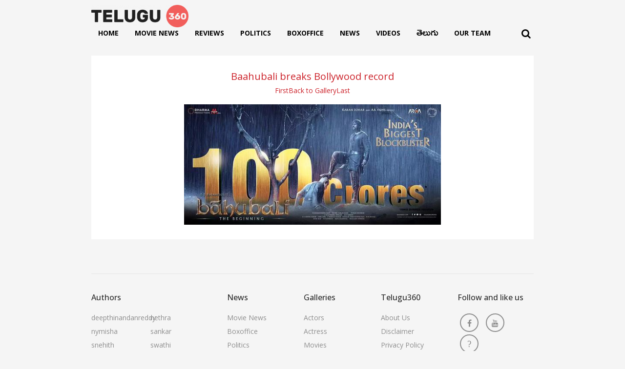

--- FILE ---
content_type: text/html; charset=UTF-8
request_url: https://www.telugu360.com/east-top-shares-first-day-first-week-lifetime/Baahubali
body_size: 17051
content:
        <!DOCTYPE html>
    <html lang="en-US">

    <head>
        <meta charset="UTF-8">
        <meta name="viewport" content="width=device-width, initial-scale=1.0, maximum-scale=1.0, user-scalable=0" />
        <link rel="profile" href="http://gmpg.org/xfn/11">
        <link rel="pingback" href="https://www.telugu360.com/xmlrpc.php">
        <!-- Preconnect to external domains for better performance -->
        <link rel="preconnect" href="https://fonts.googleapis.com">
        <link rel="preconnect" href="https://fonts.gstatic.com" crossorigin>
        <link rel="preconnect" href="https://cdnjs.cloudflare.com" crossorigin>
        <link rel="preconnect" href="https://pagead2.googlesyndication.com" crossorigin>
        <link rel="preconnect" href="https://unpkg.com" crossorigin>
        
        <!-- Load fonts with display=swap for better performance -->
        <link
            href="https://fonts.googleapis.com/css2?family=Inter:wght@100..900&family=Rethink+Sans:ital,wght@0,400..800;1,400..800&display=swap"
            rel="stylesheet"
            media="print" onload="this.media='all'"> 
       <!--      <link href="https://fonts.googleapis.com/css2?family=Ramabhadra&display=swap" rel="stylesheet">
        <link href="https://fonts.googleapis.com/css2?family=Mallanna&display=swap" rel="stylesheet"> -->

        <!-- Defer non-critical CSS -->
        <link rel="stylesheet" href="https://cdnjs.cloudflare.com/ajax/libs/OwlCarousel2/2.3.4/assets/owl.carousel.min.css" integrity="sha512-tS3S5qG0BlhnQROyJXvNjeEM4UpMXHrQfTGmbQ1gKmelCxlSEBUaxhRBj/EFTzpbP4RVSrpEikbmdJobCvhE3g==" crossorigin="anonymous" referrerpolicy="no-referrer" media="print" onload="this.media='all'" />
        <link rel="stylesheet" href="https://cdnjs.cloudflare.com/ajax/libs/OwlCarousel2/2.3.4/assets/owl.theme.default.css" integrity="sha512-OTcub78R3msOCtY3Tc6FzeDJ8N9qvQn1Ph49ou13xgA9VsH9+LRxoFU6EqLhW4+PKRfU+/HReXmSZXHEkpYoOA==" crossorigin="anonymous" referrerpolicy="no-referrer" media="print" onload="this.media='all'" />

        <!-- Inline CSS moved to custom.css for better caching -->
        
        <meta name='robots' content='index, follow, max-image-preview:large, max-snippet:-1, max-video-preview:-1' />

	<!-- This site is optimized with the Yoast SEO plugin v26.5 - https://yoast.com/wordpress/plugins/seo/ -->
	<title>East Godavari Top Shares - Telugu360</title>
	<link rel="canonical" href="https://www.telugu360.com/east-top-shares-first-day-first-week-lifetime/Baahubali/" />
	<meta property="og:locale" content="en_US" />
	<meta property="og:type" content="article" />
	<meta property="og:title" content="East Godavari Top Shares - Telugu360" />
	<meta property="og:description" content="[wpdatatable id=9]" />
	<meta property="og:url" content="https://www.telugu360.com/east-top-shares-first-day-first-week-lifetime/Baahubali/" />
	<meta property="og:site_name" content="Telugu360" />
	<meta property="article:published_time" content="2016-06-09T12:33:58+00:00" />
	<meta property="article:modified_time" content="2017-08-27T23:56:37+00:00" />
	<meta name="twitter:card" content="summary_large_image" />
	<meta name="twitter:label1" content="Written by" />
	<meta name="twitter:data1" content="" />
	<script type="application/ld+json" class="yoast-schema-graph">{"@context":"https://schema.org","@graph":[{"@type":"Article","@id":"https://www.telugu360.com/east-top-shares-first-day-first-week-lifetime/Baahubali/#article","isPartOf":{"@id":"https://www.telugu360.com/east-top-shares-first-day-first-week-lifetime/Baahubali/"},"author":{"name":"","@id":""},"headline":"East Godavari Top Shares","datePublished":"2016-06-09T12:33:58+00:00","dateModified":"2017-08-27T23:56:37+00:00","mainEntityOfPage":{"@id":"https://www.telugu360.com/east-top-shares-first-day-first-week-lifetime/Baahubali/"},"wordCount":6,"publisher":{"@id":"https://www.telugu360.com/#organization"},"articleSection":["Telugu Films Box-Office Records"],"inLanguage":"en-US"},{"@type":"WebPage","@id":"https://www.telugu360.com/east-top-shares-first-day-first-week-lifetime/Baahubali/","url":"https://www.telugu360.com/east-top-shares-first-day-first-week-lifetime/Baahubali/","name":"East Godavari Top Shares - Telugu360","isPartOf":{"@id":"https://www.telugu360.com/#website"},"datePublished":"2016-06-09T12:33:58+00:00","dateModified":"2017-08-27T23:56:37+00:00","breadcrumb":{"@id":"https://www.telugu360.com/east-top-shares-first-day-first-week-lifetime/Baahubali/#breadcrumb"},"inLanguage":"en-US","potentialAction":[{"@type":"ReadAction","target":["https://www.telugu360.com/east-top-shares-first-day-first-week-lifetime/Baahubali/"]}]},{"@type":"BreadcrumbList","@id":"https://www.telugu360.com/east-top-shares-first-day-first-week-lifetime/Baahubali/#breadcrumb","itemListElement":[{"@type":"ListItem","position":1,"name":"Home","item":"https://www.telugu360.com/"},{"@type":"ListItem","position":2,"name":"East Godavari Top Shares"}]},{"@type":"WebSite","@id":"https://www.telugu360.com/#website","url":"https://www.telugu360.com/","name":"Telugu 360","description":"Telugu Movies , News","publisher":{"@id":"https://www.telugu360.com/#organization"},"potentialAction":[{"@type":"SearchAction","target":{"@type":"EntryPoint","urlTemplate":"https://www.telugu360.com/?s={search_term_string}"},"query-input":{"@type":"PropertyValueSpecification","valueRequired":true,"valueName":"search_term_string"}}],"inLanguage":"en-US"},{"@type":"Organization","@id":"https://www.telugu360.com/#organization","name":"Telugu 360","url":"https://www.telugu360.com/","logo":{"@type":"ImageObject","inLanguage":"en-US","@id":"https://www.telugu360.com/#/schema/logo/image/","url":"https://www.telugu360.com/wp-content/uploads/2024/09/telugu360-logo.png","contentUrl":"https://www.telugu360.com/wp-content/uploads/2024/09/telugu360-logo.png","width":1118,"height":256,"caption":"Telugu 360"},"image":{"@id":"https://www.telugu360.com/#/schema/logo/image/"}},{"@type":"Person","@id":""}]}</script>
	<!-- / Yoast SEO plugin. -->


<link rel='dns-prefetch' href='//unpkg.com' />
<link rel='dns-prefetch' href='//www.googletagmanager.com' />
<link rel='dns-prefetch' href='//cdn.telugu360.com' />
<link rel='dns-prefetch' href='//pagead2.googlesyndication.com' />
<link rel='dns-prefetch' href='//fundingchoicesmessages.google.com' />
<link href='https://fonts.gstatic.com' crossorigin rel='preconnect' />
<link href='https://cdn.telugu360.com' rel='preconnect' />
<link rel="alternate" type="application/rss+xml" title="Telugu360 &raquo; Feed" href="https://www.telugu360.com/feed/" />
<link rel="alternate" type="application/rss+xml" title="Telugu360 &raquo; Comments Feed" href="https://www.telugu360.com/comments/feed/" />
<link rel="alternate" title="oEmbed (JSON)" type="application/json+oembed" href="https://www.telugu360.com/wp-json/oembed/1.0/embed?url=https%3A%2F%2Fwww.telugu360.com%2Feast-top-shares-first-day-first-week-lifetime%2F" />
<link rel="alternate" title="oEmbed (XML)" type="text/xml+oembed" href="https://www.telugu360.com/wp-json/oembed/1.0/embed?url=https%3A%2F%2Fwww.telugu360.com%2Feast-top-shares-first-day-first-week-lifetime%2F&#038;format=xml" />
<link rel="alternate" type="application/rss+xml" title="Telugu360 &raquo; Stories Feed" href="https://www.telugu360.com/web-stories/feed/"><style id='wp-img-auto-sizes-contain-inline-css' type='text/css'>
img:is([sizes=auto i],[sizes^="auto," i]){contain-intrinsic-size:3000px 1500px}
/*# sourceURL=wp-img-auto-sizes-contain-inline-css */
</style>
<style id='wp-block-library-inline-css' type='text/css'>
:root{--wp-block-synced-color:#7a00df;--wp-block-synced-color--rgb:122,0,223;--wp-bound-block-color:var(--wp-block-synced-color);--wp-editor-canvas-background:#ddd;--wp-admin-theme-color:#007cba;--wp-admin-theme-color--rgb:0,124,186;--wp-admin-theme-color-darker-10:#006ba1;--wp-admin-theme-color-darker-10--rgb:0,107,160.5;--wp-admin-theme-color-darker-20:#005a87;--wp-admin-theme-color-darker-20--rgb:0,90,135;--wp-admin-border-width-focus:2px}@media (min-resolution:192dpi){:root{--wp-admin-border-width-focus:1.5px}}.wp-element-button{cursor:pointer}:root .has-very-light-gray-background-color{background-color:#eee}:root .has-very-dark-gray-background-color{background-color:#313131}:root .has-very-light-gray-color{color:#eee}:root .has-very-dark-gray-color{color:#313131}:root .has-vivid-green-cyan-to-vivid-cyan-blue-gradient-background{background:linear-gradient(135deg,#00d084,#0693e3)}:root .has-purple-crush-gradient-background{background:linear-gradient(135deg,#34e2e4,#4721fb 50%,#ab1dfe)}:root .has-hazy-dawn-gradient-background{background:linear-gradient(135deg,#faaca8,#dad0ec)}:root .has-subdued-olive-gradient-background{background:linear-gradient(135deg,#fafae1,#67a671)}:root .has-atomic-cream-gradient-background{background:linear-gradient(135deg,#fdd79a,#004a59)}:root .has-nightshade-gradient-background{background:linear-gradient(135deg,#330968,#31cdcf)}:root .has-midnight-gradient-background{background:linear-gradient(135deg,#020381,#2874fc)}:root{--wp--preset--font-size--normal:16px;--wp--preset--font-size--huge:42px}.has-regular-font-size{font-size:1em}.has-larger-font-size{font-size:2.625em}.has-normal-font-size{font-size:var(--wp--preset--font-size--normal)}.has-huge-font-size{font-size:var(--wp--preset--font-size--huge)}.has-text-align-center{text-align:center}.has-text-align-left{text-align:left}.has-text-align-right{text-align:right}.has-fit-text{white-space:nowrap!important}#end-resizable-editor-section{display:none}.aligncenter{clear:both}.items-justified-left{justify-content:flex-start}.items-justified-center{justify-content:center}.items-justified-right{justify-content:flex-end}.items-justified-space-between{justify-content:space-between}.screen-reader-text{border:0;clip-path:inset(50%);height:1px;margin:-1px;overflow:hidden;padding:0;position:absolute;width:1px;word-wrap:normal!important}.screen-reader-text:focus{background-color:#ddd;clip-path:none;color:#444;display:block;font-size:1em;height:auto;left:5px;line-height:normal;padding:15px 23px 14px;text-decoration:none;top:5px;width:auto;z-index:100000}html :where(.has-border-color){border-style:solid}html :where([style*=border-top-color]){border-top-style:solid}html :where([style*=border-right-color]){border-right-style:solid}html :where([style*=border-bottom-color]){border-bottom-style:solid}html :where([style*=border-left-color]){border-left-style:solid}html :where([style*=border-width]){border-style:solid}html :where([style*=border-top-width]){border-top-style:solid}html :where([style*=border-right-width]){border-right-style:solid}html :where([style*=border-bottom-width]){border-bottom-style:solid}html :where([style*=border-left-width]){border-left-style:solid}html :where(img[class*=wp-image-]){height:auto;max-width:100%}:where(figure){margin:0 0 1em}html :where(.is-position-sticky){--wp-admin--admin-bar--position-offset:var(--wp-admin--admin-bar--height,0px)}@media screen and (max-width:600px){html :where(.is-position-sticky){--wp-admin--admin-bar--position-offset:0px}}

/*# sourceURL=wp-block-library-inline-css */
</style><style id='global-styles-inline-css' type='text/css'>
:root{--wp--preset--aspect-ratio--square: 1;--wp--preset--aspect-ratio--4-3: 4/3;--wp--preset--aspect-ratio--3-4: 3/4;--wp--preset--aspect-ratio--3-2: 3/2;--wp--preset--aspect-ratio--2-3: 2/3;--wp--preset--aspect-ratio--16-9: 16/9;--wp--preset--aspect-ratio--9-16: 9/16;--wp--preset--color--black: #000000;--wp--preset--color--cyan-bluish-gray: #abb8c3;--wp--preset--color--white: #ffffff;--wp--preset--color--pale-pink: #f78da7;--wp--preset--color--vivid-red: #cf2e2e;--wp--preset--color--luminous-vivid-orange: #ff6900;--wp--preset--color--luminous-vivid-amber: #fcb900;--wp--preset--color--light-green-cyan: #7bdcb5;--wp--preset--color--vivid-green-cyan: #00d084;--wp--preset--color--pale-cyan-blue: #8ed1fc;--wp--preset--color--vivid-cyan-blue: #0693e3;--wp--preset--color--vivid-purple: #9b51e0;--wp--preset--gradient--vivid-cyan-blue-to-vivid-purple: linear-gradient(135deg,rgb(6,147,227) 0%,rgb(155,81,224) 100%);--wp--preset--gradient--light-green-cyan-to-vivid-green-cyan: linear-gradient(135deg,rgb(122,220,180) 0%,rgb(0,208,130) 100%);--wp--preset--gradient--luminous-vivid-amber-to-luminous-vivid-orange: linear-gradient(135deg,rgb(252,185,0) 0%,rgb(255,105,0) 100%);--wp--preset--gradient--luminous-vivid-orange-to-vivid-red: linear-gradient(135deg,rgb(255,105,0) 0%,rgb(207,46,46) 100%);--wp--preset--gradient--very-light-gray-to-cyan-bluish-gray: linear-gradient(135deg,rgb(238,238,238) 0%,rgb(169,184,195) 100%);--wp--preset--gradient--cool-to-warm-spectrum: linear-gradient(135deg,rgb(74,234,220) 0%,rgb(151,120,209) 20%,rgb(207,42,186) 40%,rgb(238,44,130) 60%,rgb(251,105,98) 80%,rgb(254,248,76) 100%);--wp--preset--gradient--blush-light-purple: linear-gradient(135deg,rgb(255,206,236) 0%,rgb(152,150,240) 100%);--wp--preset--gradient--blush-bordeaux: linear-gradient(135deg,rgb(254,205,165) 0%,rgb(254,45,45) 50%,rgb(107,0,62) 100%);--wp--preset--gradient--luminous-dusk: linear-gradient(135deg,rgb(255,203,112) 0%,rgb(199,81,192) 50%,rgb(65,88,208) 100%);--wp--preset--gradient--pale-ocean: linear-gradient(135deg,rgb(255,245,203) 0%,rgb(182,227,212) 50%,rgb(51,167,181) 100%);--wp--preset--gradient--electric-grass: linear-gradient(135deg,rgb(202,248,128) 0%,rgb(113,206,126) 100%);--wp--preset--gradient--midnight: linear-gradient(135deg,rgb(2,3,129) 0%,rgb(40,116,252) 100%);--wp--preset--font-size--small: 13px;--wp--preset--font-size--medium: 20px;--wp--preset--font-size--large: 36px;--wp--preset--font-size--x-large: 42px;--wp--preset--spacing--20: 0.44rem;--wp--preset--spacing--30: 0.67rem;--wp--preset--spacing--40: 1rem;--wp--preset--spacing--50: 1.5rem;--wp--preset--spacing--60: 2.25rem;--wp--preset--spacing--70: 3.38rem;--wp--preset--spacing--80: 5.06rem;--wp--preset--shadow--natural: 6px 6px 9px rgba(0, 0, 0, 0.2);--wp--preset--shadow--deep: 12px 12px 50px rgba(0, 0, 0, 0.4);--wp--preset--shadow--sharp: 6px 6px 0px rgba(0, 0, 0, 0.2);--wp--preset--shadow--outlined: 6px 6px 0px -3px rgb(255, 255, 255), 6px 6px rgb(0, 0, 0);--wp--preset--shadow--crisp: 6px 6px 0px rgb(0, 0, 0);}:where(.is-layout-flex){gap: 0.5em;}:where(.is-layout-grid){gap: 0.5em;}body .is-layout-flex{display: flex;}.is-layout-flex{flex-wrap: wrap;align-items: center;}.is-layout-flex > :is(*, div){margin: 0;}body .is-layout-grid{display: grid;}.is-layout-grid > :is(*, div){margin: 0;}:where(.wp-block-columns.is-layout-flex){gap: 2em;}:where(.wp-block-columns.is-layout-grid){gap: 2em;}:where(.wp-block-post-template.is-layout-flex){gap: 1.25em;}:where(.wp-block-post-template.is-layout-grid){gap: 1.25em;}.has-black-color{color: var(--wp--preset--color--black) !important;}.has-cyan-bluish-gray-color{color: var(--wp--preset--color--cyan-bluish-gray) !important;}.has-white-color{color: var(--wp--preset--color--white) !important;}.has-pale-pink-color{color: var(--wp--preset--color--pale-pink) !important;}.has-vivid-red-color{color: var(--wp--preset--color--vivid-red) !important;}.has-luminous-vivid-orange-color{color: var(--wp--preset--color--luminous-vivid-orange) !important;}.has-luminous-vivid-amber-color{color: var(--wp--preset--color--luminous-vivid-amber) !important;}.has-light-green-cyan-color{color: var(--wp--preset--color--light-green-cyan) !important;}.has-vivid-green-cyan-color{color: var(--wp--preset--color--vivid-green-cyan) !important;}.has-pale-cyan-blue-color{color: var(--wp--preset--color--pale-cyan-blue) !important;}.has-vivid-cyan-blue-color{color: var(--wp--preset--color--vivid-cyan-blue) !important;}.has-vivid-purple-color{color: var(--wp--preset--color--vivid-purple) !important;}.has-black-background-color{background-color: var(--wp--preset--color--black) !important;}.has-cyan-bluish-gray-background-color{background-color: var(--wp--preset--color--cyan-bluish-gray) !important;}.has-white-background-color{background-color: var(--wp--preset--color--white) !important;}.has-pale-pink-background-color{background-color: var(--wp--preset--color--pale-pink) !important;}.has-vivid-red-background-color{background-color: var(--wp--preset--color--vivid-red) !important;}.has-luminous-vivid-orange-background-color{background-color: var(--wp--preset--color--luminous-vivid-orange) !important;}.has-luminous-vivid-amber-background-color{background-color: var(--wp--preset--color--luminous-vivid-amber) !important;}.has-light-green-cyan-background-color{background-color: var(--wp--preset--color--light-green-cyan) !important;}.has-vivid-green-cyan-background-color{background-color: var(--wp--preset--color--vivid-green-cyan) !important;}.has-pale-cyan-blue-background-color{background-color: var(--wp--preset--color--pale-cyan-blue) !important;}.has-vivid-cyan-blue-background-color{background-color: var(--wp--preset--color--vivid-cyan-blue) !important;}.has-vivid-purple-background-color{background-color: var(--wp--preset--color--vivid-purple) !important;}.has-black-border-color{border-color: var(--wp--preset--color--black) !important;}.has-cyan-bluish-gray-border-color{border-color: var(--wp--preset--color--cyan-bluish-gray) !important;}.has-white-border-color{border-color: var(--wp--preset--color--white) !important;}.has-pale-pink-border-color{border-color: var(--wp--preset--color--pale-pink) !important;}.has-vivid-red-border-color{border-color: var(--wp--preset--color--vivid-red) !important;}.has-luminous-vivid-orange-border-color{border-color: var(--wp--preset--color--luminous-vivid-orange) !important;}.has-luminous-vivid-amber-border-color{border-color: var(--wp--preset--color--luminous-vivid-amber) !important;}.has-light-green-cyan-border-color{border-color: var(--wp--preset--color--light-green-cyan) !important;}.has-vivid-green-cyan-border-color{border-color: var(--wp--preset--color--vivid-green-cyan) !important;}.has-pale-cyan-blue-border-color{border-color: var(--wp--preset--color--pale-cyan-blue) !important;}.has-vivid-cyan-blue-border-color{border-color: var(--wp--preset--color--vivid-cyan-blue) !important;}.has-vivid-purple-border-color{border-color: var(--wp--preset--color--vivid-purple) !important;}.has-vivid-cyan-blue-to-vivid-purple-gradient-background{background: var(--wp--preset--gradient--vivid-cyan-blue-to-vivid-purple) !important;}.has-light-green-cyan-to-vivid-green-cyan-gradient-background{background: var(--wp--preset--gradient--light-green-cyan-to-vivid-green-cyan) !important;}.has-luminous-vivid-amber-to-luminous-vivid-orange-gradient-background{background: var(--wp--preset--gradient--luminous-vivid-amber-to-luminous-vivid-orange) !important;}.has-luminous-vivid-orange-to-vivid-red-gradient-background{background: var(--wp--preset--gradient--luminous-vivid-orange-to-vivid-red) !important;}.has-very-light-gray-to-cyan-bluish-gray-gradient-background{background: var(--wp--preset--gradient--very-light-gray-to-cyan-bluish-gray) !important;}.has-cool-to-warm-spectrum-gradient-background{background: var(--wp--preset--gradient--cool-to-warm-spectrum) !important;}.has-blush-light-purple-gradient-background{background: var(--wp--preset--gradient--blush-light-purple) !important;}.has-blush-bordeaux-gradient-background{background: var(--wp--preset--gradient--blush-bordeaux) !important;}.has-luminous-dusk-gradient-background{background: var(--wp--preset--gradient--luminous-dusk) !important;}.has-pale-ocean-gradient-background{background: var(--wp--preset--gradient--pale-ocean) !important;}.has-electric-grass-gradient-background{background: var(--wp--preset--gradient--electric-grass) !important;}.has-midnight-gradient-background{background: var(--wp--preset--gradient--midnight) !important;}.has-small-font-size{font-size: var(--wp--preset--font-size--small) !important;}.has-medium-font-size{font-size: var(--wp--preset--font-size--medium) !important;}.has-large-font-size{font-size: var(--wp--preset--font-size--large) !important;}.has-x-large-font-size{font-size: var(--wp--preset--font-size--x-large) !important;}
/*# sourceURL=global-styles-inline-css */
</style>

<style id='classic-theme-styles-inline-css' type='text/css'>
/*! This file is auto-generated */
.wp-block-button__link{color:#fff;background-color:#32373c;border-radius:9999px;box-shadow:none;text-decoration:none;padding:calc(.667em + 2px) calc(1.333em + 2px);font-size:1.125em}.wp-block-file__button{background:#32373c;color:#fff;text-decoration:none}
/*# sourceURL=/wp-includes/css/classic-themes.min.css */
</style>
<link rel='stylesheet' id='slick-style-css' href='https://www.telugu360.com/wp-content/themes/telugu360/css/slick.css?ver=6.9' type='text/css' media='all' />
<link rel='stylesheet' id='font-style-css' href='https://www.telugu360.com/wp-content/themes/telugu360/css/font-awesome.min.css?ver=6.9' type='text/css' media='all' />
<link rel='stylesheet' id='main-style-css' href='https://www.telugu360.com/wp-content/themes/telugu360/style.css?ver=6.9' type='text/css' media='all' />
<link rel='stylesheet' id='responsive-style-css' href='https://www.telugu360.com/wp-content/themes/telugu360/responsive.css?ver=6.9' type='text/css' media='all' />
<link rel='stylesheet' id='custom-css-css' href='https://www.telugu360.com/wp-content/themes/telugu360/css/custom.css?ver=6.9' type='text/css' media='all' />
<link rel='stylesheet' id='heateor_sss_frontend_css-css' href='https://www.telugu360.com/wp-content/plugins/sassy-social-share/public/css/sassy-social-share-public.css?ver=3.3.63' type='text/css' media='all' />
<style id='heateor_sss_frontend_css-inline-css' type='text/css'>
.heateor_sss_button_instagram span.heateor_sss_svg,a.heateor_sss_instagram span.heateor_sss_svg{background:radial-gradient(circle at 30% 107%,#fdf497 0,#fdf497 5%,#fd5949 45%,#d6249f 60%,#285aeb 90%)}div.heateor_sss_horizontal_sharing a.heateor_sss_button_instagram span{background:transparent!important;}div.heateor_sss_standard_follow_icons_container a.heateor_sss_button_instagram span{background:transparent}div.heateor_sss_horizontal_sharing a.heateor_sss_button_instagram span:hover{background:#f69215!important;}div.heateor_sss_standard_follow_icons_container a.heateor_sss_button_instagram span:hover{background:#f69215}.heateor_sss_horizontal_sharing .heateor_sss_svg,.heateor_sss_standard_follow_icons_container .heateor_sss_svg{background-color:transparent!important;background:transparent!important;color:#8e8e8e;border-width:2px;border-style:solid;border-color:#8e8e8e}div.heateor_sss_horizontal_sharing span.heateor_sss_svg svg:hover path:not(.heateor_sss_no_fill),div.heateor_sss_horizontal_sharing span.heateor_sss_svg svg:hover ellipse, div.heateor_sss_horizontal_sharing span.heateor_sss_svg svg:hover circle, div.heateor_sss_horizontal_sharing span.heateor_sss_svg svg:hover polygon, div.heateor_sss_horizontal_sharing span.heateor_sss_svg svg:hover rect:not(.heateor_sss_no_fill){fill:#fff}div.heateor_sss_horizontal_sharing span.heateor_sss_svg svg:hover path.heateor_sss_svg_stroke, div.heateor_sss_horizontal_sharing span.heateor_sss_svg svg:hover rect.heateor_sss_svg_stroke{stroke:#fff}.heateor_sss_horizontal_sharing span.heateor_sss_svg:hover,.heateor_sss_standard_follow_icons_container span.heateor_sss_svg:hover{background-color:#f69215!important;background:#f69215!importantcolor:#fff;border-color:#f69215;}.heateor_sss_vertical_sharing span.heateor_sss_svg,.heateor_sss_floating_follow_icons_container span.heateor_sss_svg{color:#fff;border-width:0px;border-style:solid;border-color:transparent;}.heateor_sss_vertical_sharing span.heateor_sss_svg:hover,.heateor_sss_floating_follow_icons_container span.heateor_sss_svg:hover{border-color:transparent;}@media screen and (max-width:783px) {.heateor_sss_vertical_sharing{display:none!important}}div.heateor_sss_sharing_title{text-align:center}div.heateor_sss_sharing_ul{width:100%;text-align:center;}div.heateor_sss_horizontal_sharing div.heateor_sss_sharing_ul a{float:none!important;display:inline-block;}
/*# sourceURL=heateor_sss_frontend_css-inline-css */
</style>
<link rel='stylesheet' id='tablepress-default-css' href='https://www.telugu360.com/wp-content/plugins/tablepress/css/build/default.css?ver=2.4.2' type='text/css' media='all' />
<script type="text/javascript" src="https://www.telugu360.com/wp-includes/js/jquery/jquery.min.js?ver=3.7.1" id="jquery-core-js"></script>
<script type="text/javascript" src="https://www.telugu360.com/wp-includes/js/jquery/jquery-migrate.min.js?ver=3.4.1" id="jquery-migrate-js"></script>

<!-- Google tag (gtag.js) snippet added by Site Kit -->

<!-- Google Analytics snippet added by Site Kit -->
<script type="text/javascript" src="https://www.googletagmanager.com/gtag/js?id=GT-PH3HV47B" id="google_gtagjs-js" async></script>
<script type="text/javascript" id="google_gtagjs-js-after">
/* <![CDATA[ */
window.dataLayer = window.dataLayer || [];function gtag(){dataLayer.push(arguments);}
gtag("set","linker",{"domains":["www.telugu360.com"]});
gtag("js", new Date());
gtag("set", "developer_id.dZTNiMT", true);
gtag("config", "GT-PH3HV47B");
 window._googlesitekit = window._googlesitekit || {}; window._googlesitekit.throttledEvents = []; window._googlesitekit.gtagEvent = (name, data) => { var key = JSON.stringify( { name, data } ); if ( !! window._googlesitekit.throttledEvents[ key ] ) { return; } window._googlesitekit.throttledEvents[ key ] = true; setTimeout( () => { delete window._googlesitekit.throttledEvents[ key ]; }, 5 ); gtag( "event", name, { ...data, event_source: "site-kit" } ); } 
//# sourceURL=google_gtagjs-js-after
/* ]]> */
</script>

<!-- End Google tag (gtag.js) snippet added by Site Kit -->
<link rel="https://api.w.org/" href="https://www.telugu360.com/wp-json/" /><link rel="alternate" title="JSON" type="application/json" href="https://www.telugu360.com/wp-json/wp/v2/posts/125019" /><link rel="EditURI" type="application/rsd+xml" title="RSD" href="https://www.telugu360.com/xmlrpc.php?rsd" />
<meta name="generator" content="WordPress 6.9" />
<link rel='shortlink' href='https://www.telugu360.com/?p=125019' />
<meta name="generator" content="Site Kit by Google 1.137.0" />            <link rel="preconnect" href="https://cdn.vuukle.com/">
            <link rel="dns-prefetch" href="https://cdn.vuukle.com/">
            <link rel="dns-prefetch" href="https://api.vuukle.com/">
            <link rel="preconnect" href="https://api.vuukle.com/">
		            <style>
                #comments {
                    display: none !important;
                }
            </style>
            <meta property="og:image" content="https://www.telugu360.com/wp-content/uploads/2024/09/default-img-1.webp">
<meta property="og:title" content="East Godavari Top Shares">
<meta property="og:description" content="[wpdatatable id=9]">
<meta property="og:url" content="https://www.telugu360.com/east-top-shares-first-day-first-week-lifetime/">
<meta property="og:type" content="article">

<!-- Google AdSense meta tags added by Site Kit -->
<meta name="google-adsense-platform-account" content="ca-host-pub-2644536267352236">
<meta name="google-adsense-platform-domain" content="sitekit.withgoogle.com">
<!-- End Google AdSense meta tags added by Site Kit -->

<!-- Google AdSense snippet added by Site Kit -->
<script type="text/javascript" async="async" src="https://pagead2.googlesyndication.com/pagead/js/adsbygoogle.js?client=ca-pub-6067514478117116&amp;host=ca-host-pub-2644536267352236" crossorigin="anonymous"></script>

<!-- End Google AdSense snippet added by Site Kit -->
<link rel="icon" href="https://www.telugu360.com/wp-content/uploads/2024/10/fav-icon.png" sizes="32x32" />
<link rel="icon" href="https://www.telugu360.com/wp-content/uploads/2024/10/fav-icon.png" sizes="192x192" />
<link rel="apple-touch-icon" href="https://www.telugu360.com/wp-content/uploads/2024/10/fav-icon.png" />
<meta name="msapplication-TileImage" content="https://www.telugu360.com/wp-content/uploads/2024/10/fav-icon.png" />
		<style type="text/css" id="wp-custom-css">
			
h1, h2, h3, h4, h5, h6, a, span, p{	
       font-family: "Open Sans", sans-serif;
}
.foo-main .foo-col:first-child{
	width: 30%;
}
.latestFirst_section .telugu-fonts .top-stories-card-content h6{
	    line-height: 26px;

}
.mid-col-1 .category_link {
    width: auto;
}
.latestFirst_section .category_link {
    width: auto;
}
.foo-main .foo-col {
    width: 17%;
}
.foo-nav.first-nav ul{
	    display: flex;
    flex-wrap: wrap;
    gap: 0 9px;
}
.foo-nav.first-nav ul li
{
	    width: 47%;
}

.menu-list ul .menu-item-101992 a{
	    font: normal 20px / 18px 'Ramabhadra', Arial, Helvetica, sans-serif;
}
.fa.fa-x-twitter:before{
	content:"?";
	font-size:1.2em;
}
.relatedArticle_wrapper .related-posts li a{
	font-size: 13px;
}

.web_stories_sections .web-stories-list {
    margin: 0;
}
.web_stories_sections .web-stories-list .web-stories-list__inner-wrapper {
    float: left;
}
.web-stories-list.is-view-type-circles .glider-track {
    margin: 0 auto;
}
.web_stories_sections .web-stories-list__story-poster a > img {
    position: static!important;
    
}
.foo-main .foo-col h6{
	    font-size: 16px !important;
}
.web-stories-list.is-view-type-circles .web-stories-list__story-poster a>img {
    border-radius: 50%;
    border-width: 4px!important;
    border-color: #c73a73!important;
}
.web_stories_sections .web-stories-list__story-poster span {
    width: 100%;
    padding-top: 4px;
    float: left;
    color: var(--wpstory-circle-text-color,#000);
    font-size: 15px;
}



header.header-main {
    position: sticky;
    top: 0;
}

header.header-main.fixed-menu a.logo {
    width: 100px;
}
header.header-main.fixed-menu {
    background-color: #FFF;
    box-shadow: 0 0 9px rgba(0,0,0,0.2);
}

.carousel-1 {
    width: 100%;
    padding-top: 10px;
    padding-bottom: 20px;
}

.bottom_cat {
    display: flex;
    width: 100%;
    gap: 20px;
}
.bottom_cat .card-wrap-outer {
    width: 33.333%;
}
.bottom_cat .top-stories-card-img img {
    height: 90px;
    object-fit: cover;
}

.web-stories-list.is-view-type-circles .web-stories-list__story-content-overlay { 
    padding: 6px 0 0 0; 
}

.web-stories-list.is-view-type-circles .story-content-overlay__title { 
    font-weight: 600;
    white-space: nowrap;
    text-overflow: ellipsis;
    overflow: hidden;
    width: 100%;
}

.w100p{width:100%;}

.form-submit #submit, .not-found .box #searchsubmit {
	background: #f69215;
	color: #fff;
	text-decoration: none;
	padding: 15px;
	text-align: center;
	min-width: 180px;
	border: 1px solid #f69215;
	display: inline-block;
	font-weight: 700;
}

.not-found .box {
	background-color: #FFF;
	padding: 60px 50px;
	box-shadow: 0 0 5px rgba(0,0,0,0.1);
	width: 800px;
	margin: 30px auto;
	border-radius: 15px;
	text-align: center;
}

.form-submit #submit:hover, .form-submit #submit:focus, .not-found .box #searchsubmit:hover {
  background: #fff;
  color: #f69215;
  border-color: #f69215;
}

.categories_page .grid {
	display: flex;
	flex-wrap: wrap;
	gap: 20px;
}
.categories_page .grid .archive-item {
flex: 0 0 calc(33.33333% - 14px);
  max-width: calc(33.33333% - 14px);
	float:left;
}
.categories_box {
	background-color: #FFF;
	padding: 10px;
	box-shadow: 0 0 5px rgba(0,0,0,0.1);
	border-radius: 5px;
	height: 100%;
}
.categories_box .post-thumbnail img {
	height: 300px;
	object-fit: cover;
	width: 100%;
	object-position: center;
}
.categories_box h2 {
	font-size: 28px;
	color: #000;
}
.categories_box .heateor_sss_sharing_container {
	margin-bottom: 20px;
}

.categories_box .categories_box_content{padding:10px;}
.categories_box h2 a {
	overflow: hidden;
	text-overflow: ellipsis;
	display: -webkit-box;
	-webkit-line-clamp: 2;
	line-clamp: 2;
	-webkit-box-orient: vertical;
}

@media ( max-width:767px ) {
	.telugu-fonts .top-stories-card-list .top-stories-card-list-item .top-stories-card-content h6, .telugu-fonts .top-stories-card-list .top-stories-card-list-item:first-child .top-stories-card-content h6{
		line-height: 32px !important
	}
	.foo-main .foo-col:first-child {
    width: 100%;
}
	  .foo-main .foo-col {
        width: 50%;
    }
	.bottom_cat {
	display: inline-block;
	width: 100%;
	gap: 20px;
}
	.bottom_cat .card-wrap-outer {
	width: 100%;
	flex: 0 0 100%;
	max-width: 100%;
}
	.bottom_cat .top-stories-card-img img {
	height: auto;
	object-fit: cover;
}
	
}
/**new**/
body .web-stories-sec{
	padding: 0;
}

body .web-stories-list.is-carousel .web-stories-list__archive-link {
	display: none;
}
.Footer-stories-sec .web-stories-list.is-carousel .web-stories-list__archive-link{
	display: table;
}
header.header-main{ padding:10px 0;}
body .logo {
  width: 120px;
}
body .web-stories-list.is-carousel.has-archive-link{
	    margin-top: 6px;
}
.gallery-mid-sec .breadcrumb-list{ padding-bottom:20px;}
.article-top-add {
  padding: 15px 0;
}
.articles-template .web-stories-sec {
	padding: 0;
}
.menu-list>ul>li{
	margin: 0;
}
.menu-list>ul>li>a {	
       font-family: "Open Sans", sans-serif;
    padding: 0 14px;
    line-height: 48px;
    font-size: 14px;
    color: #000;
    font-weight: 700;
    text-transform: uppercase;
}
.mid-part-sec .card-categories-title{
	    background: #fff;
    position: relative;
    padding: 10px 0 0;
}
.mid-part-sec .card-categories-title:after {
    border-bottom: 1px solid #999;
    content: "";
    float: left;
    z-index: 0;
    left: 18px;
    position: absolute;
    right: 18px;
    top: 22px;
}
.mid-part-sec .card-categories-title h4
{
	    color: #111111;
    background-color: #fff;
    border: none;
    padding: 0 19px;
    position: relative;
    width: auto;
    display: table;
    font-size: 16px;
    font-weight: 500;
    margin: 0 auto;
    line-height: 25px;
    z-index: 1;
}
.sub-menu
{
	    padding: 15px 0 !important;
    background: #fff !important;
    border: none;
}
.menu-list .sub-menu a
{
	    background: 0 0;
    display: block;
    padding: 7px 30px;
    font-size: 12px;
    line-height: 20px;
    color: #111;
}
.menu-list .sub-menu li:hover a{
	background: #fff !important;
	color: #f69215;
}
.top-stories-card-content>*:last-child {
    font-size: 14px;
    font-weight: 700;
    color: #111111;
    line-height: 18px;
}
.article-list ul li a {
    font-weight: 700;
 }
.main-stories-card .card-content h5, .card-wrap-outer .big-stories-card h5
{
	    font-size: 18px;
    line-height: 24px;
    font-weight: 500;
    color: #111111;
}
.foo-col h6{
	    font-size: 16px;
    font-weight: 500;
    color: #2d2d2d !important;
}
.foo-nav ul li a{
	    color: #8e8e8e !important;
    font-size: 14px;
}


.bannerAds_wrapper .wpadcenter-adgroup__row {
        display: block;
}

.bannerAds_wrapper .wpadcenter-adgroup__row img{
   width: 100%;
   height: auto;
}

.Footer-stories-sec .web-stories-list__inner-wrapper{
	width: 100%;
	max-width: 100% !important;
}
.Footer-stories-sec .web-stories-list__inner-wrapper .glider-track{
		width: 100% !important;
	max-width: 100% !important;
}
.Footer-stories-sec .web-stories-list__inner-wrapper .web-stories-list__story {
    width: 19.1% !important;
    max-width: 19.1% !important;
    min-width: 19.1% !important;
}
.Footer-stories-sec .web_stories_sections h1
{
	    font-size: 21px !important;
    line-height: 24px;
    font-weight: 500;
    color: #111111;
}
.Footer-stories-sec .web-stories-list__story-poster:after{
	display: none;
}
.Footer-stories-sec .web-stories-list__story-content-overlay{
	    width: 100%;
    background: #00000066;
    text-align: center;
    bottom: 4px !important;
}
.single-post .card-wrap.main-stories-card .card-img img{
	height: auto;
}
.header-top {
	display: flex;
	gap: 80px;
}
.header-top .header-logo
{
	    width: 22% !important;
}
.header-top .google_Right{
	width: 78%;
}
.header-top .google_Right img{
	width: 100%;
}
.HomeMobile_ads{
	display: none;
}

.attachment-image img{
	width: 60%;
}
.inner-article-col-left .top-stories-card-list-item h6 {
    font-size: 13px;
    font-weight: 500;
}
	#search-icon{
		font-size: 20px;
	}
@media (max-width: 767px){

	 .HomeMobile_ads{
            display: block;
        }
        .bannerAds_wrapper{
            display: none;
        }
	.Footer-stories-sec .web_stories_sections h1 {
    font-size: 20px;
    margin: 20px 0 14px;
}
	.Footer-stories-sec .web-stories-list.is-carousel .web-stories-list__archive-link {
    font-size: 14px;
}
	.header-top .header-logo {
    width: 40% !important;
}
	.header-top .google_Right{
		display: none;
	}
    .switch2_device{
        display: block;
        background: #4d4d4d none repeat scroll 0 0;
        padding-bottom: 4px;
        padding-top: 2px;
        text-align: center;
        width: 100%;
    }
    .switch2_device a{
           color: #fff !important;
    }
    .header-main{
        background: #fff;
        min-height: 59px;
    }
    .header-main .header-top{
        position: absolute;
        left: 0;
        right: 0;
        width: 100%;
        display: block;
    }
    .header-main .header-top .logo {
        display: table;
        margin: 0 auto;
    }
    .header-main .header-row{
        position: unset;
        align-items: center;
        padding: 9px 0 0;
    }
	.bottom_cat .card-categories-title-wrap {
    min-height: auto !important;
 }
}
@media (max-width: 991px){
	  .menu-main {
        top: 56px;
        background-color: #fff;  
        height: calc(100vh - 70px);
    }
}		</style>
		

        <script async src="https://pagead2.googlesyndication.com/pagead/js/adsbygoogle.js?client=ca-pub-6067514478117116"
     crossorigin="anonymous"></script>



     <!-- Google tag (gtag.js) -->
<script async src="https://www.googletagmanager.com/gtag/js?id=G-FJ14CDKF8Q"></script>
<script>
  window.dataLayer = window.dataLayer || [];
  function gtag(){dataLayer.push(arguments);}
  gtag('js', new Date());
 
  gtag('config', 'G-FJ14CDKF8Q');
</script>


    <link rel='stylesheet' id='wpadcenter-frontend-css' href='https://www.telugu360.com/wp-content/plugins/wpadcenter/public/css/wpadcenter-public.min.css?ver=2.5.6' type='text/css' media='all' />
</head>

    <body class="attachment wp-singular post-template-default single single-post postid-125019 single-format-standard attachmentid-125019 attachment- wp-theme-telugu360 boxoffice-records">



     <div class="sidebar_ads">
                            <!-- Google Ads fallback - DISABLED (was appearing at top on mobile)
                <ins class="adsbygoogle"
                     style="display:block"
                     data-ad-client="ca-pub-6067514478117116"
                     data-ad-slot="2502989038"
                     data-ad-format="auto"
                     data-full-width-responsive="true"></ins>
                     <script>
                       (adsbygoogle = window.adsbygoogle || []).push({});
                     </script>
                -->
                    </div>



        <div class="sidebar_ads right">
                                <!-- Google Ads fallback - DISABLED (was appearing at top on mobile)
                     <ins class="adsbygoogle"
                     style="display:block"
                     data-ad-client="ca-pub-6067514478117116"
                     data-ad-slot="2502989038"
                     data-ad-format="auto"
                     data-full-width-responsive="true"></ins>
                     <script>
                       (adsbygoogle = window.adsbygoogle || []).push({});
                     </script>
                    -->
                                 
         </div>
     



        <header class="header-main" >
            <div class="main cf">
                <div class="header-top">

                    <a href="https://www.telugu360.com" target="_self" title="Logo" class="logo header-logo">
                                                    <img src="https://www.telugu360.com/wp-content/uploads/2024/09/LogoForAppleNews-2-300x69-1.png" alt="Telugu 360">
                                                </a>
                    <div class="google_Right">

                       

 





                    </div>
                </div>
                <div class="header-row animated" data-class="fadeIn">

                    <div class="menu-sec" >
                            <div class="menu-main delitemenu">
                                <div class="menu-close-wrap">
                                    <a href="#" title="close" class="menu-close">x</a>
                                </div>
                                <div class="menu-list">
                                    <ul id="menu-telugu-main" class="nav navbar-nav navbar-right menu menu fl-theme-menu"><li id="menu-item-110230" class="menu-item menu-item-type-custom menu-item-object-custom menu-item-110230"><a href="/home">Home</a></li>
<li id="menu-item-101987" class="menu-item menu-item-type-taxonomy menu-item-object-category menu-item-101987"><a href="https://www.telugu360.com/category/movies/telugu-movie-news/">Movie News</a></li>
<li id="menu-item-254744" class="menu-item menu-item-type-custom menu-item-object-custom menu-item-254744"><a href="https://www.telugu360.com/category/movies/telugu-movies-reviews/">Reviews</a></li>
<li id="menu-item-101983" class="menu-item menu-item-type-taxonomy menu-item-object-category menu-item-101983"><a href="https://www.telugu360.com/category/politics/">Politics</a></li>
<li id="menu-item-101985" class="menu-item menu-item-type-taxonomy menu-item-object-category menu-item-101985"><a href="https://www.telugu360.com/category/boxoffice/">Boxoffice</a></li>
<li id="menu-item-141470" class="menu-item menu-item-type-custom menu-item-object-custom menu-item-has-children menu-item-141470"><a href="/category/movies/telugu-movie-news/">News</a>
<ul class="sub-menu">
	<li id="menu-item-128781" class="menu-item menu-item-type-taxonomy menu-item-object-category menu-item-128781"><a href="https://www.telugu360.com/category/gallery/movies-gallery/">Movies</a></li>
	<li id="menu-item-168597" class="menu-item menu-item-type-taxonomy menu-item-object-category menu-item-168597"><a href="https://www.telugu360.com/category/interviews/">Interviews</a></li>
	<li id="menu-item-101986" class="menu-item menu-item-type-taxonomy menu-item-object-category menu-item-101986"><a href="https://www.telugu360.com/category/medianews/">Media Watch</a></li>
	<li id="menu-item-101984" class="menu-item menu-item-type-taxonomy menu-item-object-category menu-item-101984"><a href="https://www.telugu360.com/category/nri/">NRI</a></li>
	<li id="menu-item-156355" class="menu-item menu-item-type-taxonomy menu-item-object-category menu-item-156355"><a href="https://www.telugu360.com/category/press-releases/">Press Releases</a></li>
</ul>
</li>
<li id="menu-item-297768" class="menu-item menu-item-type-taxonomy menu-item-object-category menu-item-297768"><a href="https://www.telugu360.com/category/videos/">Videos</a></li>
<li id="menu-item-101992" class="menu-item menu-item-type-custom menu-item-object-custom menu-item-101992"><a href="/te/">తెలుగు</a></li>
<li id="menu-item-332576" class="menu-item menu-item-type-post_type menu-item-object-page menu-item-332576"><a href="https://www.telugu360.com/team/">Our Team</a></li>
</ul>                                </div>
                            </div>
                    </div>
                    <div id="search-container">
                        <button id="search-icon" aria-label="Search">
                            <i class="fa fa-search"></i> <!-- FontAwesome icon -->
                        </button>
                        <div id="search-bar" class="hidden">
                            <form role="search" method="get" id="searchform" class="searchform" action="https://www.telugu360.com/">
				<div>
					<label class="screen-reader-text" for="s">Search for:</label>
					<input type="text" value="" name="s" id="s" />
					<input type="submit" id="searchsubmit" value="Search" />
				</div>
			</form>                        </div>
                    </div>


                </div>
            </div>

        </header>


<div class="switch2_device"><a href="/te">Switch to: తెలుగు</a></div>
       

        <div class="header-blank"></div>

<style>
	.attachment-navigation {
		display: flex;
		justify-content: center;
		gap: 25px;
		margin-bottom: 18px;
	}

	.attachment-preview h2 {
		color: #cc222a;
		font-size: 20px;
		text-align: center;
		font-weight: 400;
		margin: 0 0 6px;
	}

	.attachment-navigation a {
		color: #cc222a;
		font-size: 14px;
		line-height: 21px;
	}

	.attachment-image {
		position: relative;
		display: flex;
	}

	.attachment-image img {
		height: auto;
		margin: 0 auto;
	}

	.attachment-image a {
		position: absolute;
		top: 0;
		bottom: 0;
		width: 50%;
		/* Each link covers half of the image */
		height: 100%;
		text-decoration: none;
		z-index: 2;
	}

	.attachment-image a.link-left {
		left: 0;
	}

	.attachment-image a.link-right {
		right: 0;
	}
</style>


<section class="gallery-mid-sec">
	<div class="main cf">
		<div class="gallery-mid-box">
			<div class="gallery-mid-row c-row">
				<div class="gallery-mid-col gallery-mid-left-col c-col w100p">
					
								<div class="attachment-preview">
									<h2>Baahubali breaks Bollywood record</h2>
									<div class="attachment-navigation">
										<div class="previous-attachment"><a href="https://www.telugu360.com/baahubali-breaks-bollywood-record/baahubali/">First</a></div>										<div class="nav-back">
											<a href="https://www.telugu360.com/baahubali-breaks-bollywood-record/">
												Back to Gallery											</a>
										</div>
										<div class="previous-attachment"><a href="https://www.telugu360.com/baahubali-breaks-bollywood-record/baahubali/">Last</a></div>
									</div>
																			<div class="attachment-image">
																																	<img src="https://www.telugu360.com/wp-content/uploads/2015/08/Baahubali.jpg" />

										</div>
									
								</div>

									</div>


			</div>
		</div>
	</div>
</section>
<footer class="foo-main">
    <div class="foo-sec">
    <div class="main cf">
        <hr>
        <div class="foo-main-row c-row">
         
            <div class="foo-col font-reduce">
                <h6>Authors</h6>
                <div class="foo-nav first-nav">
                    <ul>
               <li><a href="/author/deepthinandanreddy" title="deepthinandanreddy">deepthinandanreddy</a></li><li><a href="/author/nethra" title="nethra">nethra</a></li><li><a href="/author/nymisha" title="nymisha">nymisha</a></li><li><a href="/author/sankar" title="sankar">sankar</a></li><li><a href="/author/snehith" title="snehith">snehith</a></li><li><a href="/author/swathi" title="swathi">swathi</a></li><li><a href="/author/swathy" title="swathy">swathy</a></li><li><a href="/author/Sanyogita" title="Sanyogita">Sanyogita</a></li>
            </ul>
            </div>

              
            </div>

            <div class="foo-col">
                <h6>News</h6>
                <div class="foo-nav">
                                <div id="homepage-widgets" class="homepage-widgets">
                    <div id="nav_menu-3" class="widget widget_nav_menu"><div class="menu-fotter-2-news-container"><ul id="menu-fotter-2-news" class="menu"><li id="menu-item-101943" class="menu-item menu-item-type-taxonomy menu-item-object-category menu-item-101943"><a href="https://www.telugu360.com/category/movies/telugu-movie-news/">Movie News</a></li>
<li id="menu-item-101942" class="menu-item menu-item-type-taxonomy menu-item-object-category menu-item-101942"><a href="https://www.telugu360.com/category/boxoffice/">Boxoffice</a></li>
<li id="menu-item-101945" class="menu-item menu-item-type-taxonomy menu-item-object-category menu-item-101945"><a href="https://www.telugu360.com/category/politics/">Politics</a></li>
<li id="menu-item-101944" class="menu-item menu-item-type-taxonomy menu-item-object-category menu-item-101944"><a href="https://www.telugu360.com/category/movies/telugu-movies-reviews/">Movie Reviews</a></li>
</ul></div></div>                </div>
             
              </div>
            </div>

            <div class="foo-col">
                <h6>Galleries</h6>
                <div class="foo-nav">
                                <div id="homepage-widgets" class="homepage-widgets">
                    <div id="nav_menu-2" class="widget widget_nav_menu"><div class="menu-fotter-3-galleries-container"><ul id="menu-fotter-3-galleries" class="menu"><li id="menu-item-101973" class="menu-item menu-item-type-taxonomy menu-item-object-category menu-item-101973"><a href="https://www.telugu360.com/category/gallery/actors/">Actors</a></li>
<li id="menu-item-101974" class="menu-item menu-item-type-taxonomy menu-item-object-category menu-item-101974"><a href="https://www.telugu360.com/category/gallery/actress/">Actress</a></li>
<li id="menu-item-101975" class="menu-item menu-item-type-taxonomy menu-item-object-category menu-item-101975"><a href="https://www.telugu360.com/category/gallery/movies-gallery/">Movies</a></li>
<li id="menu-item-101976" class="menu-item menu-item-type-taxonomy menu-item-object-category menu-item-101976"><a href="https://www.telugu360.com/category/politics/">Politics</a></li>
</ul></div></div>                </div>
             
              </div>
              
            </div>
            <div class="foo-col font-reduce">
                <h6>Telugu360 </h6>
                                    <div class="foo-nav">
                        <ul>
                                                            <li><a href="https://www.telugu360.com/about-us/" title="About Us">About Us</a></li>
                                                                <li><a href="https://www.telugu360.com/disclaimer/" title="Disclaimer">Disclaimer</a></li>
                                                                <li><a href="https://www.telugu360.com/privacy-policy/" title="Privacy Policy">Privacy Policy</a></li>
                                                                <li><a href="https://www.telugu360.com/terms-of-use/" title="Terms of Use">Terms of Use</a></li>
                                                                <li><a href="https://www.telugu360.com/contact/" title="Contact">Contact</a></li>
                                                        </ul>
                    </div>
                                </div>         
          
            <div class="foo-col foo-social-col">
                <h6>Follow and like us</h6>
                <ul class="social-links">
                                                                <li>
                            <a href="https://www.facebook.com/telugu360" target="_blank">
                                <i class="fa fa-facebook" aria-hidden="true"></i>
                            </a>
                        </li>
                                                <li>
                            <a href="https://www.youtube.com/@Telugu360Official/videos" target="_blank">
                                <i class="fa fa-youtube" aria-hidden="true"></i>
                            </a>
                        </li>
                                                <li>
                            <a href="https://x.com/telugu360" target="_blank">
                                <i class="fa fa-x-twitter" aria-hidden="true"></i>
                            </a>
                        </li>
                       
                </ul>
            </div>
        </div>
    </div>
    </div>
    <div class="foo-disc">
    <div class="main cf">
        <div class="foo-disc-content">
            <p>Telugu360 is an online news paper based out of Hyderabad. Telugu360 is known for breaking news first on web media and is referenced by all the major publications for Telugu news.</p>
            <p>© 2015 - 2025 Telugu360. All rights reserved.</p>
        </div>
    </div>
    </div>
</footer>


<script async src="https://pagead2.googlesyndication.com/pagead/js/adsbygoogle.js?client=ca-pub-6067514478117116"
     crossorigin="anonymous"></script>

<script type="text/javascript" src="https://cdnjs.cloudflare.com/ajax/libs/gsap/3.4.2/gsap.min.js?ver=6.5.5" id="gsap-js" defer></script>

<!-- TEMPORARILY DISABLED - This ad was appearing at top of all pages
<ins class="adsbygoogle"
     style="display:block"
     data-ad-client="ca-pub-6067514478117116"
     data-ad-slot="2502989038"
     data-ad-format="auto"
     data-full-width-responsive="true"></ins>
<script>
     (adsbygoogle = window.adsbygoogle || []).push({});
</script>
-->


<script type="speculationrules">
{"prefetch":[{"source":"document","where":{"and":[{"href_matches":"/*"},{"not":{"href_matches":["/wp-*.php","/wp-admin/*","/wp-content/uploads/*","/wp-content/*","/wp-content/plugins/*","/wp-content/themes/telugu360/*","/*\\?(.+)"]}},{"not":{"selector_matches":"a[rel~=\"nofollow\"]"}},{"not":{"selector_matches":".no-prefetch, .no-prefetch a"}}]},"eagerness":"conservative"}]}
</script>
    <script data-cfasync="false">
        var VUUKLE_CONFIG = {
            apiKey: "6a4e81f1-8403-4331-8c65-9297ccf5cfb3",
            articleId: "4970",
            title: 'Baahubali',
            tags: "",
            author: "",
			            wordpressSync: true,
            eventHandler: function (e) {
                if (e.eventType === 'wpSync') {
                    function loadXMLDoc() {
                        var xmlHttp = new XMLHttpRequest(),
                            url = 'https://www.telugu360.com/wp-admin/admin-ajax.php',
                            cache = false,
                            formData = new FormData();
                        formData.append("action", "saveCommentToDb");
                        formData.append("comment_ID", e.comment_ID);
                        formData.append("comment_post_ID", e.comment_post_ID);
                        formData.append("comment_author", e.comment_author);
                        formData.append("comment_author_email", e.email);
                        formData.append("comment_author_url", e.comment_author_url);
                        formData.append("comment_content", e.comment_content);
                        formData.append("comment_type", e.comment_type);
                        formData.append("comment_parent_ID", e.comment_parent);
                        formData.append("user_id", e.user);
                        formData.append("comment_author_IP", e.comment_author_IP);
                        formData.append("comment_agent", e.comment_agent);
                        formData.append("comment_approved", e.comment_approved);
                        formData.append("comment_date", e.comment_date);
                        formData.append("comment_date_gmt", e.comment_date_gmt);
                        formData.append("comment_karma", e.comment_karma);
                        formData.append("_wpnonce", "73831f5a3c");
                        xmlHttp.open("POST", url, cache);
                        xmlHttp.send(formData);
                    }

                    loadXMLDoc();
                }
            },
			        };
    </script>
    <script src="https://cdn.vuukle.com/platform.js" async data-cfasync="false"></script>
<script type="text/javascript" id="rocket-browser-checker-js-after">
/* <![CDATA[ */
"use strict";var _createClass=function(){function defineProperties(target,props){for(var i=0;i<props.length;i++){var descriptor=props[i];descriptor.enumerable=descriptor.enumerable||!1,descriptor.configurable=!0,"value"in descriptor&&(descriptor.writable=!0),Object.defineProperty(target,descriptor.key,descriptor)}}return function(Constructor,protoProps,staticProps){return protoProps&&defineProperties(Constructor.prototype,protoProps),staticProps&&defineProperties(Constructor,staticProps),Constructor}}();function _classCallCheck(instance,Constructor){if(!(instance instanceof Constructor))throw new TypeError("Cannot call a class as a function")}var RocketBrowserCompatibilityChecker=function(){function RocketBrowserCompatibilityChecker(options){_classCallCheck(this,RocketBrowserCompatibilityChecker),this.passiveSupported=!1,this._checkPassiveOption(this),this.options=!!this.passiveSupported&&options}return _createClass(RocketBrowserCompatibilityChecker,[{key:"_checkPassiveOption",value:function(self){try{var options={get passive(){return!(self.passiveSupported=!0)}};window.addEventListener("test",null,options),window.removeEventListener("test",null,options)}catch(err){self.passiveSupported=!1}}},{key:"initRequestIdleCallback",value:function(){!1 in window&&(window.requestIdleCallback=function(cb){var start=Date.now();return setTimeout(function(){cb({didTimeout:!1,timeRemaining:function(){return Math.max(0,50-(Date.now()-start))}})},1)}),!1 in window&&(window.cancelIdleCallback=function(id){return clearTimeout(id)})}},{key:"isDataSaverModeOn",value:function(){return"connection"in navigator&&!0===navigator.connection.saveData}},{key:"supportsLinkPrefetch",value:function(){var elem=document.createElement("link");return elem.relList&&elem.relList.supports&&elem.relList.supports("prefetch")&&window.IntersectionObserver&&"isIntersecting"in IntersectionObserverEntry.prototype}},{key:"isSlowConnection",value:function(){return"connection"in navigator&&"effectiveType"in navigator.connection&&("2g"===navigator.connection.effectiveType||"slow-2g"===navigator.connection.effectiveType)}}]),RocketBrowserCompatibilityChecker}();
//# sourceURL=rocket-browser-checker-js-after
/* ]]> */
</script>
<script type="text/javascript" id="rocket-preload-links-js-extra">
/* <![CDATA[ */
var RocketPreloadLinksConfig = {"excludeUris":"/(?:.+/)?feed(?:/(?:.+/?)?)?$|/(?:.+/)?embed/|http://(/%5B/%5D+)?/(index.php/)?(.*)wp-json(/.*|$)|/refer/|/go/|/recommend/|/recommends/","usesTrailingSlash":"1","imageExt":"jpg|jpeg|gif|png|tiff|bmp|webp|avif|pdf|doc|docx|xls|xlsx|php","fileExt":"jpg|jpeg|gif|png|tiff|bmp|webp|avif|pdf|doc|docx|xls|xlsx|php|html|htm","siteUrl":"https://www.telugu360.com","onHoverDelay":"100","rateThrottle":"3"};
//# sourceURL=rocket-preload-links-js-extra
/* ]]> */
</script>
<script type="text/javascript" id="rocket-preload-links-js-after">
/* <![CDATA[ */
(function() {
"use strict";var r="function"==typeof Symbol&&"symbol"==typeof Symbol.iterator?function(e){return typeof e}:function(e){return e&&"function"==typeof Symbol&&e.constructor===Symbol&&e!==Symbol.prototype?"symbol":typeof e},e=function(){function i(e,t){for(var n=0;n<t.length;n++){var i=t[n];i.enumerable=i.enumerable||!1,i.configurable=!0,"value"in i&&(i.writable=!0),Object.defineProperty(e,i.key,i)}}return function(e,t,n){return t&&i(e.prototype,t),n&&i(e,n),e}}();function i(e,t){if(!(e instanceof t))throw new TypeError("Cannot call a class as a function")}var t=function(){function n(e,t){i(this,n),this.browser=e,this.config=t,this.options=this.browser.options,this.prefetched=new Set,this.eventTime=null,this.threshold=1111,this.numOnHover=0}return e(n,[{key:"init",value:function(){!this.browser.supportsLinkPrefetch()||this.browser.isDataSaverModeOn()||this.browser.isSlowConnection()||(this.regex={excludeUris:RegExp(this.config.excludeUris,"i"),images:RegExp(".("+this.config.imageExt+")$","i"),fileExt:RegExp(".("+this.config.fileExt+")$","i")},this._initListeners(this))}},{key:"_initListeners",value:function(e){-1<this.config.onHoverDelay&&document.addEventListener("mouseover",e.listener.bind(e),e.listenerOptions),document.addEventListener("mousedown",e.listener.bind(e),e.listenerOptions),document.addEventListener("touchstart",e.listener.bind(e),e.listenerOptions)}},{key:"listener",value:function(e){var t=e.target.closest("a"),n=this._prepareUrl(t);if(null!==n)switch(e.type){case"mousedown":case"touchstart":this._addPrefetchLink(n);break;case"mouseover":this._earlyPrefetch(t,n,"mouseout")}}},{key:"_earlyPrefetch",value:function(t,e,n){var i=this,r=setTimeout(function(){if(r=null,0===i.numOnHover)setTimeout(function(){return i.numOnHover=0},1e3);else if(i.numOnHover>i.config.rateThrottle)return;i.numOnHover++,i._addPrefetchLink(e)},this.config.onHoverDelay);t.addEventListener(n,function e(){t.removeEventListener(n,e,{passive:!0}),null!==r&&(clearTimeout(r),r=null)},{passive:!0})}},{key:"_addPrefetchLink",value:function(i){return this.prefetched.add(i.href),new Promise(function(e,t){var n=document.createElement("link");n.rel="prefetch",n.href=i.href,n.onload=e,n.onerror=t,document.head.appendChild(n)}).catch(function(){})}},{key:"_prepareUrl",value:function(e){if(null===e||"object"!==(void 0===e?"undefined":r(e))||!1 in e||-1===["http:","https:"].indexOf(e.protocol))return null;var t=e.href.substring(0,this.config.siteUrl.length),n=this._getPathname(e.href,t),i={original:e.href,protocol:e.protocol,origin:t,pathname:n,href:t+n};return this._isLinkOk(i)?i:null}},{key:"_getPathname",value:function(e,t){var n=t?e.substring(this.config.siteUrl.length):e;return n.startsWith("/")||(n="/"+n),this._shouldAddTrailingSlash(n)?n+"/":n}},{key:"_shouldAddTrailingSlash",value:function(e){return this.config.usesTrailingSlash&&!e.endsWith("/")&&!this.regex.fileExt.test(e)}},{key:"_isLinkOk",value:function(e){return null!==e&&"object"===(void 0===e?"undefined":r(e))&&(!this.prefetched.has(e.href)&&e.origin===this.config.siteUrl&&-1===e.href.indexOf("?")&&-1===e.href.indexOf("#")&&!this.regex.excludeUris.test(e.href)&&!this.regex.images.test(e.href))}}],[{key:"run",value:function(){"undefined"!=typeof RocketPreloadLinksConfig&&new n(new RocketBrowserCompatibilityChecker({capture:!0,passive:!0}),RocketPreloadLinksConfig).init()}}]),n}();t.run();
}());

//# sourceURL=rocket-preload-links-js-after
/* ]]> */
</script>
<script type="text/javascript" src="https://www.telugu360.com/wp-content/themes/telugu360/js/slick.min.js?ver=6.9" id="unwp-slick-js-js"></script>
<script type="text/javascript" src="https://www.telugu360.com/wp-content/themes/telugu360/js/custom-nav.js?ver=6.9" id="unwp-nav-js"></script>
<script type="text/javascript" src="https://www.telugu360.com/wp-content/themes/telugu360/js/custom.js?ver=6.9" id="custom-js-js"></script>
<script type="text/javascript" src="https://unpkg.com/glider-js?ver=1.0" id="glider-js-js"></script>
<script type="text/javascript" id="heateor_sss_sharing_js-js-before">
/* <![CDATA[ */
function heateorSssLoadEvent(e) {var t=window.onload;if (typeof window.onload!="function") {window.onload=e}else{window.onload=function() {t();e()}}};	var heateorSssSharingAjaxUrl = 'https://www.telugu360.com/wp-admin/admin-ajax.php', heateorSssCloseIconPath = 'https://www.telugu360.com/wp-content/plugins/sassy-social-share/public/../images/close.png', heateorSssPluginIconPath = 'https://www.telugu360.com/wp-content/plugins/sassy-social-share/public/../images/logo.png', heateorSssHorizontalSharingCountEnable = 0, heateorSssVerticalSharingCountEnable = 0, heateorSssSharingOffset = -10; var heateorSssMobileStickySharingEnabled = 0;var heateorSssCopyLinkMessage = "Link copied.";var heateorSssUrlCountFetched = [], heateorSssSharesText = 'Shares', heateorSssShareText = 'Share';function heateorSssPopup(e) {window.open(e,"popUpWindow","height=400,width=600,left=400,top=100,resizable,scrollbars,toolbar=0,personalbar=0,menubar=no,location=no,directories=no,status")}
//# sourceURL=heateor_sss_sharing_js-js-before
/* ]]> */
</script>
<script type="text/javascript" src="https://www.telugu360.com/wp-content/plugins/sassy-social-share/public/js/sassy-social-share-public.js?ver=3.3.63" id="heateor_sss_sharing_js-js"></script>
<script type="text/javascript" src="https://www.telugu360.com/wp-content/plugins/google-site-kit/dist/assets/js/googlesitekit-events-provider-contact-form-7-21cf1c445673c649970d.js" id="googlesitekit-events-provider-contact-form-7-js" defer></script>
<script type="text/javascript" id="wpadcenter-frontend-js-extra">
/* <![CDATA[ */
var ajax_url = {"url":"https://www.telugu360.com/wp-admin/admin-ajax.php","security":"4ff6643a12"};
var ajax_url = {"url":"https://www.telugu360.com/wp-admin/admin-ajax.php","security":"4ff6643a12"};
//# sourceURL=wpadcenter-frontend-js-extra
/* ]]> */
</script>
<script type="text/javascript" src="https://www.telugu360.com/wp-content/plugins/wpadcenter/public/js/wpadcenter-public.min.js?ver=2.5.6" id="wpadcenter-frontend-js"></script>

<!-- Defer non-critical JavaScript for better performance -->
<script src="https://cdnjs.cloudflare.com/ajax/libs/OwlCarousel2/2.3.4/owl.carousel.min.js" integrity="sha512-bPs7Ae6pVvhOSiIcyUClR7/q2OAsRiovw4vAkX+zJbw3ShAeeqezq50RIIcIURq7Oa20rW2n2q+fyXBNcU9lrw==" crossorigin="anonymous" referrerpolicy="no-referrer" defer></script>

<script defer>

// for 3D box..
jQuery(document).ready(function( $ ){
  function animate() {
    var tl = new TimelineMax({ repeat: 15, repeatDelay: 1.5 });
    tl.add(scene1());
    tl.add(scene2());
    tl.add(scene3());
    tl.add(scene4());
    function scene1() {
      tl.fromTo(
        ".container-inner",
        { rotationY: 0 },
        { rotationY: -90, duration: 1.5 },
        0
      );
    }
    function scene2() {
      tl.fromTo(
        ".container-inner",
        { rotationY: -90 },
        { rotationY: -180, duration: 1.5, delay: 3 },
        0
      );
    }
    function scene3() {
      tl.fromTo(
        ".container-inner",
        { rotationY: -180 },
        { rotationY: -270, duration: 1.5, delay: 6 },
        0
      );
    }
    function scene4() {
      tl.fromTo(
        ".container-inner",
        { rotationY: -270 },
        { rotationY: -360, duration: 1.5, delay: 9 },
        0
      );
    }
  }
  $(".fa-window-close").click(function () {
    $(this).parentsUntil(".box-container").remove();
  });
  setTimeout(animate, 1500);
});




 // add grab functionality on web stories   
function initializeSlider() {
  const slider = document.querySelector('.web-stories-list__carousel');
  if (!slider) return;

  let isDragging = false;
  let startX;
  let scrollStart;

  // Handle mouse down event
  slider.addEventListener('mousedown', (e) => {
    isDragging = true;
    slider.classList.add('active');
    startX = e.pageX - slider.offsetLeft;
    scrollStart = slider.scrollLeft;
    // Prevent text selection while dragging
    slider.style.userSelect = 'none';
  });

  // Handle mouse up and mouse leave events
  const stopDragging = () => {
    if (isDragging) {
      isDragging = false;
      slider.classList.remove('active');
      slider.style.userSelect = '';
    }
  };

  slider.addEventListener('mouseup', stopDragging);
  slider.addEventListener('mouseleave', stopDragging);

  // Handle mouse move event
  slider.addEventListener('mousemove', (e) => {
    if (!isDragging) return;
    e.preventDefault();
    const x = e.pageX - slider.offsetLeft;
    const walk = (x - startX) * 2; // Adjust scrolling speed here
    slider.scrollLeft = scrollStart - walk;
  });

  // Touch events for mobile devices
  slider.addEventListener('touchstart', (e) => {
    isDragging = true;
    slider.classList.add('active');
    startX = e.touches[0].pageX - slider.offsetLeft;
    scrollStart = slider.scrollLeft;
  });

  slider.addEventListener('touchend', stopDragging);

  slider.addEventListener('touchmove', (e) => {
    if (!isDragging) return;
    e.preventDefault();
    const x = e.touches[0].pageX - slider.offsetLeft;
    const walk = (x - startX) * 2; // Adjust scrolling speed here
    slider.scrollLeft = scrollStart - walk;
  });

  // Optional: Implement snapping manually if needed
  slider.addEventListener('scroll', () => {
    // You can implement additional snapping logic here if CSS Scroll Snap is insufficient
  });
}

document.addEventListener('DOMContentLoaded', initializeSlider);
</script>



    <script>
    document.addEventListener("DOMContentLoaded", function() {
        var titles = document.querySelectorAll('.web-stories-sec .story-content-overlay__title');
        titles.forEach(function(title) {
            var text = title.textContent.trim();
            var firstWord = text.split(' ')[0];
            title.textContent = firstWord;
        });
    });
    </script>



<script type="text/javascript">

// this is for header search bar
document.addEventListener('DOMContentLoaded', function() {
    var searchIcon = document.getElementById('search-icon');
    var searchBar = document.getElementById('search-bar');

    searchIcon.addEventListener('click', function() {
        if (searchBar.classList.contains('hidden')) {
            searchBar.classList.remove('hidden');
            searchBar.querySelector('.search-field').focus();
        } else {
            searchBar.classList.add('hidden');
        }
    });

    // Optional: close the search bar if user clicks outside of it
    document.addEventListener('click', function(event) {
        if (!searchContainer.contains(event.target)) {
            searchBar.classList.add('hidden');
        }
    });
});




    $( window ).scroll(function() {

        var height = $(window).scrollTop();

        if(height >= 1) {
            $('header').addClass('fixed-menu');
        } else {
            $('header').removeClass('fixed-menu');
        }

    });

    // youtube home page
$('.owl-carousel').owlCarousel({
    loop: true,
    nav: false, // This hides the navigation arrows
    margin: 10,
    responsiveClass: true,
    responsive: {
        0: {
            items: 1,
            nav: false // Navigation arrows are hidden here as well
        },
        600: {
            items: 3,
            nav: false // Navigation arrows are hidden here as well
        },
        1000: {
            items: 4,
            nav: false, // Navigation arrows are hidden here as well
            loop: false
        }
    }
});




</script> 

</body>
</html>


--- FILE ---
content_type: text/html; charset=utf-8
request_url: https://www.google.com/recaptcha/api2/aframe
body_size: 267
content:
<!DOCTYPE HTML><html><head><meta http-equiv="content-type" content="text/html; charset=UTF-8"></head><body><script nonce="MNyOZur3QNNAUO9cF3icqg">/** Anti-fraud and anti-abuse applications only. See google.com/recaptcha */ try{var clients={'sodar':'https://pagead2.googlesyndication.com/pagead/sodar?'};window.addEventListener("message",function(a){try{if(a.source===window.parent){var b=JSON.parse(a.data);var c=clients[b['id']];if(c){var d=document.createElement('img');d.src=c+b['params']+'&rc='+(localStorage.getItem("rc::a")?sessionStorage.getItem("rc::b"):"");window.document.body.appendChild(d);sessionStorage.setItem("rc::e",parseInt(sessionStorage.getItem("rc::e")||0)+1);localStorage.setItem("rc::h",'1769396986572');}}}catch(b){}});window.parent.postMessage("_grecaptcha_ready", "*");}catch(b){}</script></body></html>

--- FILE ---
content_type: text/css; charset=utf-8
request_url: https://www.telugu360.com/wp-content/themes/telugu360/css/custom.css?ver=6.9
body_size: 1393
content:
.glider-track {
    display: flex;}

@font-face {
    font-family: 'Ramabhadra';
    src: url('https://www.telugu360.com/wp-content/themes/telugu360/css/fontsTelugu/ramabhadra.eot');
    src: url('https://www.telugu360.com/wp-content/themes/telugu360/css/fontsTelugu/ramabhadra.eot?#iefix') format('embedded-opentype'),
         url('https://www.telugu360.com/wp-content/themes/telugu360/css/fontsTelugu/ramabhadra.woff') format('woff'),
         url('https://www.telugu360.com/wp-content/themes/telugu360/css/fontsTelugu/ramabhadra.ttf') format('truetype'),
         url('https://www.telugu360.com/wp-content/themes/telugu360/css/fontsTelugu/ramabhadra.svg#Ramabhadra') format('svg');
    font-weight: normal;
    font-style: normal;

}

@font-face {
    font-family: 'Mallanna';
    src: url('https://www.telugu360.com/wp-content/themes/telugu360/css/fontsTelugu/mallanna.eot');
    src: url('https://www.telugu360.com/wp-content/themes/telugu360/css/fontsTelugu/mallanna.eot?#iefix') format('embedded-opentype'),
         url('https://www.telugu360.com/wp-content/themes/telugu360/css/fontsTelugu/mallanna.woff') format('woff'),
         url('https://www.telugu360.com/wp-content/themes/telugu360/css/fontsTelugu/mallanna.ttf') format('truetype'),
         url('https://www.telugu360.com/wp-content/themes/telugu360/css/fontsTelugu/mallanna.svg#Mallanna') format('svg');
    font-weight: normal;
    font-style: normal;
}

@font-face {
    font-family: 'ToliveluguNine';
    src: url('https://www.telugu360.com/wp-content/themes/telugu360/css/fontsTelugu/ToliveluguNine.eot');
    src: url('https://www.telugu360.com/wp-content/themes/telugu360/css/fontsTelugu/ToliveluguNine.eot?#iefix') format('embedded-opentype'),
         url('https://www.telugu360.com/wp-content/themes/telugu360/css/fontsTelugu/ToliveluguNine.otf') format('truetype'),
         url('https://www.telugu360.com/wp-content/themes/telugu360/css/fontsTelugu/ToliveluguNine.ttf') format('truetype');
    font-weight: normal;
    font-style: normal;
}

/* ==================================================
   MOVED FROM INLINE HEADER.PHP - Performance Optimization
   ================================================== */

/* Web Stories Carousel Styles */
.web-stories-list__carousel {
    display: flex;
    overflow-x: scroll;
    scroll-snap-type: x mandatory;
    -webkit-overflow-scrolling: touch; 
    cursor: grab; 
}

.web-stories-list__carousel > .story-item {
    scroll-snap-align: start;
    flex: 0 0 auto; 
    width: 300px;
    margin-right: 16px;
}

.web-stories-list__carousel.active {
    cursor: grabbing;
}

.glider-track {
    display: flex;
}

.carousel-1 {
    width: 100%;
    padding-top: 10px;
    padding-bottom: 20px;
}

.web-stories-list__carousel {
    display: flex;
    overflow: hidden;
}

/* Header & Navigation Styles */
.menu-list>ul>li>a {
    line-height: 24px !important;
}

header.header-main {
    padding: 10px 0 0 !important;
}

.header-top {
    transition: position 0.3s, top 0.3s;
}

/* Search Bar Styles */
#search-container {
    position: relative;
}

#search-icon {
    background: none;
    border: none;
    cursor: pointer;
}

#search-bar {
    position: absolute;
    top: 100%;
    right: 0;
    width: 270px;
    background: #fff;
    border: 1px solid #ddd;
    z-index: 1000;
    padding: 11px;
    border-radius: 5px;
}

#search-bar form div {
    display: flex;
    align-items: center;
    gap: 10px;
}

#search-bar form div input {
    margin: 0;
    height: 35px;
}

#search-bar form #searchsubmit {
    background: #f69215;
    border: 1px solid #f69215;
    padding: 0 11px;
    border-radius: 4px;
    color: #fff;
    font-weight: 500;
    font-size: 15px;
}

#search-bar .search-field {
    width: calc(100% - 50px);
}

#search-bar .search-submit {
    display: none;
}

#search-bar.hidden {
    display: none;
}

/* Category Links */
.mid-col-1 .category_link {
    width: 22%;
}

/* Utility Classes */
.switch2_device {
    display: none;
}

/* Web Stories Circles View */
.web-stories-list.is-view-type-circles .web-stories-list__story-poster {
    max-width: 100px;
    max-height: 104px;
}

.web-stories-list.is-view-type-circles .web-stories-list__story {
    max-width: 100px !important;
    max-height: 128px;
}

.web-stories-list.is-view-type-circles .web-stories-list__story-poster a>img {
    max-width: 100px !important;
    max-height: 100px;
}

/* 3D Rotating Box Styles */
.box-container {
    width: 200px;
    height: 90px;
    display: flex; 
    position: fixed;
    left: 5%;
    transform-style: preserve-3d;
    perspective: 1200px;
    bottom: 5%;
    z-index: 999;
}

.box-container .container-inner {
    width: 200px;
    height: 90px;
    position: relative;
    transform-style: preserve-3d;
    transform: translateZ(10px) rotateY(0deg);
}

.box-container .child {
    width: 200px;
    height: 90px;
    position: absolute;
    top: 0px;
    opacity: 1;
    left: 0;
}

.box-container .fa-window-close {
    position: absolute;
    right: 4px;
    top: 0;
    color: #cc222a;
    font-size: 14px;
    cursor: pointer;
}

.box-container .child a img {
    width: 195px;
    height: 85px;
}

.box-container #id1 {
    transform: rotateY(0deg) translateZ(97px);
}

.box-container #id2 {
    transform: rotateY(180deg) translateZ(97px);
}

.box-container #id3 {
    transform: rotateY(90deg) translateZ(97px);
}

.box-container #id4 {
    transform: rotateY(-90deg) translateZ(97px);
}

/* Sidebar Ads */
.sidebar_ads {
    position: fixed;
    top: 70px;
    left: 20px;
    z-index: 999;
    min-height: 300px;
    min-width: 180px;
}

.sidebar_ads.right {
    left: auto;
    right: 20px;
}

/* Responsive Media Queries */
@media (min-width: 992px) {
    header.header-main {
        top: -100px !important;
    }
    .header-main.fixed-menu .header-top {
        top: -100px;
        position: relative;
    }
}

@media (min-width: 1024px) and (max-width: 1500px) {
    .sidebar_ads {
        left: 0;
        max-height: 300px;
        min-width: 150px;
    }
    .sidebar_ads.right {
        left: auto;
        right: 0;
    }
}

@media (min-width: 1349px) {
    .main {
        max-width: 1116px !important;
    } 
}

@media (min-width: 1300px) and (max-width: 1400px) {
    .main {
        max-width: 1016px !important;
    }
}

@media (min-width: 1100px) and (max-width: 1299px) {
    .main {
        max-width: 936px !important;
    }
}

@media (max-width: 1099px) {
    .sidebar_ads {
        display: none;
    }
    
    /* Fix search box overlap on mobile */
    #search-container {
        position: relative;
        z-index: 100;
        margin-top: 10px;
    }
    
    #search-bar {
        width: 90vw;
        max-width: 320px;
        right: -10px;
    }
}

/* Additional mobile fixes for very small screens */
@media (max-width: 768px) {
    #search-container {
        display: block;
        clear: both;
        width: 100%;
        text-align: right;
        padding-top: 10px;
    }
    
    #search-bar {
        width: calc(100vw - 40px);
        max-width: 350px;
        right: 0;
    }
}



--- FILE ---
content_type: text/javascript; charset=utf-8
request_url: https://www.telugu360.com/wp-content/themes/telugu360/js/custom-nav.js?ver=6.9
body_size: 1391
content:
(function($) {
  
    $.fn.responsiveMenu = function(options) {
      

        $.fn.responsiveMenu.defaultOptions = {
            "menuIcon_text": '',
			"menuslide_overlap":false,
            "menuslide_push":false,
            "menuslide_direction":''
        };
       
        var options = $.extend({}, $.fn.responsiveMenu.defaultOptions, options);
    
        return this.each(function(i) {
            var menuobj = $(this);
            var mobileSubMenu;
            var mobileSubMenu;
            var subMenuArrows;
            var mobFlag = false;
            var deskFlag = false;
            var defaultMenu = false;
            createMobileStructure(menuobj);
            mobileMenuInit(menuobj);

            function removeDesktopMenu(menuobj) {
                menuobj.removeClass('desk');
                mobileSubMenu.next().stop(true, true).slideUp();
                subMenuArrows.removeClass('up');
                if(defaultMenu){
                    menuobj.slideUp();
                }
                menuobj.find(".delite-menu-ic").removeClass('active');
            }

            function createMobileStructure(menuobj) {
                if (menuobj.prev('.delite-menu-ic').length == 0) {
                    menuobj.wrapAll('<div class="delitemenu_container"></div>');
                    //$('<div class="delite-menu-ic">' + options.menuIcon_text + '</div>').insertBefore(menuobj);
                    $('<div class="delite-menu-ic"> <div class="menu-box"><span></span><span></span><span></span> </div>' + options.menuIcon_text + '</div>').insertBefore(menuobj);
                    //menuobj.find('ul').prev('a').addClass('menubelow');
                    $("> li > a", menuobj).addClass("firstLevel");
                    menuobj.find("li").each(function() {
                        if ($(this).children("ul").length || $(this).children("div").length) {
                            $(this).addClass("has-children");
                            $(this).children('a').addClass('menubelow');
                        }
                    });
                }
                mobileSubMenu = menuobj.find('a.menubelow');
                if (menuobj.find('.arrow').length == 0) {
                    mobileSubMenu.each(function() {
                        $(this).closest('li').prepend('<span class="arrow"></span>');
                        $(this).next().addClass("sub-menus");
                    });
                    subMenuArrows = menuobj.find('.arrow');
                }
                
                
                if(options.menuslide_overlap){
                    $('body').addClass('menuOverlap');
                   
                } else if(options.menuslide_push){
                    $('body').addClass('menuslide_push');
                    
                }
                if((options.menuslide_overlap || options.menuslide_push) && options.menuslide_direction==""){
                    $('body').addClass('slidemenuRight');
                }
                if(options.menuslide_direction=="left"){
                    $('body').addClass('slidemenuLeft');
                    
                }else if(options.menuslide_direction=="right"){
                    $('body').addClass('slidemenuRight');
                    
                }
            }
            
            function bindClickonMobilemenu(menuobj) {
                menuobj.find('.arrow').on('touchstart click', function(e) {
                    e.stopImmediatePropagation();
                    e.preventDefault();
                    var submenu = $(this).closest('li').children('.sub-menus');
                    var sibilingsOfCurrent_obj = $(this).closest('li').siblings();
                    var this_parentLi = $(this).closest('li');
                    if (menuobj.prev(".delite-menu-ic").is(":visible")) {
                        if (submenu.length > 0) {
                            sibilingsOfCurrent_obj.find('.sub-menus').stop(true, true).slideUp(); // comment to close
                            sibilingsOfCurrent_obj.find('.sub-menus').each(function() {
                                $(this).closest('li').find('>span').removeClass('up'); // 
                            });
                        }
                        if (!submenu.is(':visible')) {
                            submenu.find('.sub-menus').each(function() {
                                $(this).stop().slideUp();
                                $(this).closest('li').find('span').removeClass('up')
                            });
                            submenu.stop().slideDown();
                            this_parentLi.find('>span').addClass('up');
                        } else {
                            submenu.slideUp();
                            this_parentLi.find('>span').removeClass('up');
                        }
                    }
                });
            }

            function removeMobileMenu(menuobj) {
                menuobj.find('.menubelow').each(function() {
                    $(this).removeAttr('style');
                    $(this).next().removeAttr('style');
                });
                menuobj.find('.arrow').remove();
                menuobj.prev(".delite-menu-ic").removeClass('active');
                menuobj.addClass('desk').removeAttr("style");
                menuobj.removeAttr("style");
                $("body").removeClass("menu-open");
                deskFlag = false;
            }

            $(window).resize(function(e) {
                mobileMenuInit(menuobj);
            });

            function mobileMenuInit(menuobj) {
                if((options.menuslide_overlap == false && options.menuslide_push == false) || (options.menuslide_overlap == true && options.menuslide_push == true)){
                   defaultMenu = true; 
                }
                if (menuobj.prev(".delite-menu-ic").is(":visible")) {
                    if (!mobFlag) {
                        removeDesktopMenu(menuobj);
                        createMobileStructure(menuobj);
                        bindClickonMobilemenu(menuobj);
                        mobFlag = true;
                        deskFlag = false;
                        menuobj.removeClass('desk');
                        $('body').removeClass('desk');
                        menuobj.addClass('mob');
                        $('body').addClass('mob');
                    }
                } else {
                    if (!deskFlag) {
                        removeMobileMenu(menuobj);
                        mobFlag = false;
                        deskFlag = true;
                        menuobj.removeClass('mob');
                        $('body').removeClass('mob');
                        menuobj.addClass('desk');
                        $('body').addClass('desk');

                    }
                }
            }
            // Toggle menu
            menuobj.prev(".delite-menu-ic").on('click', function(e){
            //$(document).on('click', ".delite-menu-ic", function(e) {
                e.stopPropagation();
                e.preventDefault();
                if ($(this).hasClass('active')) {
                    closeMobileMenu(menuobj);
                } else {
                    if(defaultMenu){
                        $(this).next().slideDown();
                    }
                    $(this).addClass("active");
                    $("body").addClass("menu-open");
                }
            });
            $('body').on('click touchstart', function(e) {
                if (menuobj.prev(".delite-menu-ic").is(":visible")) {
                    if ($(e.target).closest(".delitemenu_container").length == 0 && !$(e.target).hasClass('active')) {
                        closeMobileMenu(menuobj);
                    }
                }
            });

            function closeMobileMenu(menuobj) {
                $("body").removeClass("menu-open");
                if(defaultMenu){
                    menuobj.stop().slideUp();
                }
                menuobj.prev(".delite-menu-ic").removeClass('active');
                menuobj.find('.arrow').removeClass('up');
                menuobj.find('.sub-menus').stop(true, true).slideUp();
            }            

                if ( 'ontouchstart' in window ) {

                    //$(".delitemenu > li > a, .delitemenu.desk li > ul > li > a").click(function(e) {
                    menuobj.find("a").click(function(e) {
                            if (!$(this).hasClass("link") && !$("body").hasClass("mob") && $(this).next().length > 0) {
                                e.preventDefault();
                                if ($(this).hasClass("firstLevel")) {
                                    menuobj.find("a").removeClass("link");
                                    menuobj.find("a").parent().removeClass("hover");
                                }
                                $(this).addClass("link");
                                $(this).parent().addClass('hover');
                            }
                    })
                    $('body').on('click touchstart', function(e) {
                        if ($(e.target).closest(".delitemenu_container").length == 0) {
                            menuobj.find("a").each(function(){
                                $(this).removeClass("link");
                                $(this).parent().removeClass("hover");
                            });
                        }
                    });
                  
                } else {
                    
                    menuobj.find("li").mouseenter(function() {
                        $(this).addClass('hover');
                    });
                    menuobj.find("li").mouseleave(function() {
                        $(this).removeClass('hover');
                    });
                    
                    $(".delite-menu-ic").on("mouseenter", function(){
                         $(this).addClass('hover');
                    }).mouseleave(function() {
                        $(this).removeClass('hover');
                    });
                }
            
        });
    };
})(jQuery);